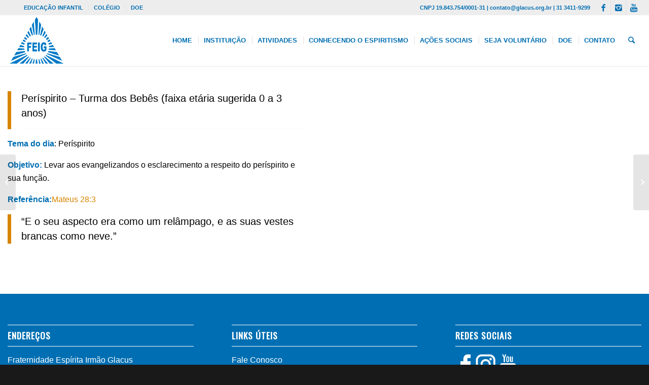

--- FILE ---
content_type: text/html; charset=UTF-8
request_url: https://feig.org.br/2021/04/26/perispirito-turma-dos-bebes-faixa-etaria-sugerida-0-a-3-anos/
body_size: 15979
content:
<!DOCTYPE html>
<html lang="pt-BR" class="html_stretched responsive av-preloader-disabled av-default-lightbox  html_header_top html_logo_left html_main_nav_header html_menu_right html_custom html_header_sticky html_header_shrinking html_header_topbar_active html_mobile_menu_tablet html_header_searchicon html_content_align_center html_header_unstick_top html_header_stretch_disabled html_minimal_header html_minimal_header_shadow html_av-submenu-hidden html_av-submenu-display-click html_av-overlay-side html_av-overlay-side-classic html_av-submenu-clone html_entry_id_13923 av-no-preview html_text_menu_active ">

<head>
	<meta http-equiv="Content-Type" content="text/html; charset=UTF-8" />
	<meta charset="UTF-8" />
	<link rel="preconnect" href="https://mlrefmzcfgdf.i.optimole.com">
	<meta name="robots" content="index, follow" />


	<!-- mobile setting -->
	<meta name="viewport" content="width=device-width, initial-scale=1, maximum-scale=1">	<!-- Google tag (gtag.js) -->
	<script async src="https://www.googletagmanager.com/gtag/js?id=G-ZXN65FGKJS"></script>
	<script>
		window.dataLayer = window.dataLayer || [];

		function gtag() {
			dataLayer.push(arguments);
		}
		gtag('js', new Date());

		gtag('config', 'G-ZXN65FGKJS');
	</script>

	<script>
		function getDateParts(dateText) {
			let dia = dateText.match(/\d+/g)[0];
			let semana = dateText.split(" ").pop();
			let mes = dateText.substring(0, 3);
			return [dia, semana, mes];
		}

		function createSpanElement(className, text) {
			let span = document.createElement("div");
			span.setAttribute("class", className);
			span.textContent = text;
			return span;
		}

		document.addEventListener("DOMContentLoaded", function(event) {
			let agendatag = document.getElementsByClassName("simcal-date-format");

			for (let i = 0; i < agendatag.length; i++) {
				let dateText = agendatag[i].textContent;
				let [dia, semana, mes] = getDateParts(dateText);

				let span_mes = createSpanElement("agenda-mes", mes);
				let span_dia = createSpanElement("agenda-dia", dia);
				let span_semana = createSpanElement("agenda-semana", semana);

				agendatag[i].textContent = "";
				agendatag[i].appendChild(span_mes);
				agendatag[i].appendChild(span_dia);
				agendatag[i].appendChild(span_semana);
			}
		});
	</script>

	<!-- Cleave mask -->
	<script src="https://cdnjs.cloudflare.com/ajax/libs/cleave.js/1.6.0/cleave.min.js"></script>

	<!-- Cleave mask for phone -->
	<script src="https://cdnjs.cloudflare.com/ajax/libs/cleave.js/1.6.0/addons/cleave-phone.br.js"></script>

	<!-- Just-validate -->
	<script src="https://cdn.jsdelivr.net/npm/just-validate@4.2.0/dist/just-validate.production.min.js"></script>

	<!-- Google reCAPTCHA v2 -->
	<script src="https://www.google.com/recaptcha/api.js" async defer></script>

	<!-- Scripts/CSS and wp_head hook -->
	<title>Períspirito – Turma dos Bebês (faixa etária sugerida 0 a 3 anos) &#8211; FEIG</title>
<meta name='robots' content='max-image-preview:large' />
<link rel="alternate" type="application/rss+xml" title="Feed para FEIG &raquo;" href="https://feig.org.br/feed/" />
<link rel="alternate" type="application/rss+xml" title="Feed de comentários para FEIG &raquo;" href="https://feig.org.br/comments/feed/" />
<link rel="alternate" title="oEmbed (JSON)" type="application/json+oembed" href="https://feig.org.br/wp-json/oembed/1.0/embed?url=https%3A%2F%2Ffeig.org.br%2F2021%2F04%2F26%2Fperispirito-turma-dos-bebes-faixa-etaria-sugerida-0-a-3-anos%2F" />
<link rel="alternate" title="oEmbed (XML)" type="text/xml+oembed" href="https://feig.org.br/wp-json/oembed/1.0/embed?url=https%3A%2F%2Ffeig.org.br%2F2021%2F04%2F26%2Fperispirito-turma-dos-bebes-faixa-etaria-sugerida-0-a-3-anos%2F&#038;format=xml" />

<!-- google webfont font replacement -->
<link rel='stylesheet' id='avia-google-webfont' href='//fonts.googleapis.com/css?family=Oswald%7CLato:300,400,700' type='text/css' media='all'/> 
<style id='wp-img-auto-sizes-contain-inline-css' type='text/css'>
img:is([sizes=auto i],[sizes^="auto," i]){contain-intrinsic-size:3000px 1500px}
/*# sourceURL=wp-img-auto-sizes-contain-inline-css */
</style>
<link rel='stylesheet' id='avia-grid-css' href='https://feig.org.br/wp-content/themes/meu-site/css/grid.css?ver=1.0' type='text/css' media='all' />
<link rel='stylesheet' id='avia-base-css' href='https://feig.org.br/wp-content/themes/meu-site/css/base.css?ver=1.0' type='text/css' media='all' />
<link rel='stylesheet' id='avia-layout-css' href='https://feig.org.br/wp-content/themes/meu-site/css/layout.css?ver=1.0' type='text/css' media='all' />
<link rel='stylesheet' id='avia-module-button-css' href='https://feig.org.br/wp-content/themes/meu-site/config-templatebuilder/avia-shortcodes/buttons/buttons.css?ver=6.9' type='text/css' media='all' />
<link rel='stylesheet' id='avia-module-button-fullwidth-css' href='https://feig.org.br/wp-content/themes/meu-site/config-templatebuilder/avia-shortcodes/buttons_fullwidth/buttons_fullwidth.css?ver=6.9' type='text/css' media='all' />
<link rel='stylesheet' id='avia-module-catalogue-css' href='https://feig.org.br/wp-content/themes/meu-site/config-templatebuilder/avia-shortcodes/catalogue/catalogue.css?ver=6.9' type='text/css' media='all' />
<link rel='stylesheet' id='avia-module-contact-css' href='https://feig.org.br/wp-content/themes/meu-site/config-templatebuilder/avia-shortcodes/contact/contact.css?ver=6.9' type='text/css' media='all' />
<link rel='stylesheet' id='avia-module-countdown-css' href='https://feig.org.br/wp-content/themes/meu-site/config-templatebuilder/avia-shortcodes/countdown/countdown.css?ver=6.9' type='text/css' media='all' />
<link rel='stylesheet' id='avia-module-hr-css' href='https://feig.org.br/wp-content/themes/meu-site/config-templatebuilder/avia-shortcodes/hr/hr.css?ver=6.9' type='text/css' media='all' />
<link rel='stylesheet' id='avia-module-icon-css' href='https://feig.org.br/wp-content/themes/meu-site/config-templatebuilder/avia-shortcodes/icon/icon.css?ver=6.9' type='text/css' media='all' />
<link rel='stylesheet' id='avia-module-iconbox-css' href='https://feig.org.br/wp-content/themes/meu-site/config-templatebuilder/avia-shortcodes/iconbox/iconbox.css?ver=6.9' type='text/css' media='all' />
<link rel='stylesheet' id='avia-module-iconlist-css' href='https://feig.org.br/wp-content/themes/meu-site/config-templatebuilder/avia-shortcodes/iconlist/iconlist.css?ver=6.9' type='text/css' media='all' />
<link rel='stylesheet' id='avia-module-numbers-css' href='https://feig.org.br/wp-content/themes/meu-site/config-templatebuilder/avia-shortcodes/numbers/numbers.css?ver=6.9' type='text/css' media='all' />
<link rel='stylesheet' id='avia-module-portfolio-css' href='https://feig.org.br/wp-content/themes/meu-site/config-templatebuilder/avia-shortcodes/portfolio/portfolio.css?ver=6.9' type='text/css' media='all' />
<link rel='stylesheet' id='avia-module-table-css' href='https://feig.org.br/wp-content/themes/meu-site/config-templatebuilder/avia-shortcodes/table/table.css?ver=6.9' type='text/css' media='all' />
<style id='wp-emoji-styles-inline-css' type='text/css'>

	img.wp-smiley, img.emoji {
		display: inline !important;
		border: none !important;
		box-shadow: none !important;
		height: 1em !important;
		width: 1em !important;
		margin: 0 0.07em !important;
		vertical-align: -0.1em !important;
		background: none !important;
		padding: 0 !important;
	}
/*# sourceURL=wp-emoji-styles-inline-css */
</style>
<link rel='stylesheet' id='wp-block-library-css' href='https://feig.org.br/wp-includes/css/dist/block-library/style.min.css?ver=6.9' type='text/css' media='all' />
<style id='global-styles-inline-css' type='text/css'>
:root{--wp--preset--aspect-ratio--square: 1;--wp--preset--aspect-ratio--4-3: 4/3;--wp--preset--aspect-ratio--3-4: 3/4;--wp--preset--aspect-ratio--3-2: 3/2;--wp--preset--aspect-ratio--2-3: 2/3;--wp--preset--aspect-ratio--16-9: 16/9;--wp--preset--aspect-ratio--9-16: 9/16;--wp--preset--color--black: #000000;--wp--preset--color--cyan-bluish-gray: #abb8c3;--wp--preset--color--white: #ffffff;--wp--preset--color--pale-pink: #f78da7;--wp--preset--color--vivid-red: #cf2e2e;--wp--preset--color--luminous-vivid-orange: #ff6900;--wp--preset--color--luminous-vivid-amber: #fcb900;--wp--preset--color--light-green-cyan: #7bdcb5;--wp--preset--color--vivid-green-cyan: #00d084;--wp--preset--color--pale-cyan-blue: #8ed1fc;--wp--preset--color--vivid-cyan-blue: #0693e3;--wp--preset--color--vivid-purple: #9b51e0;--wp--preset--gradient--vivid-cyan-blue-to-vivid-purple: linear-gradient(135deg,rgb(6,147,227) 0%,rgb(155,81,224) 100%);--wp--preset--gradient--light-green-cyan-to-vivid-green-cyan: linear-gradient(135deg,rgb(122,220,180) 0%,rgb(0,208,130) 100%);--wp--preset--gradient--luminous-vivid-amber-to-luminous-vivid-orange: linear-gradient(135deg,rgb(252,185,0) 0%,rgb(255,105,0) 100%);--wp--preset--gradient--luminous-vivid-orange-to-vivid-red: linear-gradient(135deg,rgb(255,105,0) 0%,rgb(207,46,46) 100%);--wp--preset--gradient--very-light-gray-to-cyan-bluish-gray: linear-gradient(135deg,rgb(238,238,238) 0%,rgb(169,184,195) 100%);--wp--preset--gradient--cool-to-warm-spectrum: linear-gradient(135deg,rgb(74,234,220) 0%,rgb(151,120,209) 20%,rgb(207,42,186) 40%,rgb(238,44,130) 60%,rgb(251,105,98) 80%,rgb(254,248,76) 100%);--wp--preset--gradient--blush-light-purple: linear-gradient(135deg,rgb(255,206,236) 0%,rgb(152,150,240) 100%);--wp--preset--gradient--blush-bordeaux: linear-gradient(135deg,rgb(254,205,165) 0%,rgb(254,45,45) 50%,rgb(107,0,62) 100%);--wp--preset--gradient--luminous-dusk: linear-gradient(135deg,rgb(255,203,112) 0%,rgb(199,81,192) 50%,rgb(65,88,208) 100%);--wp--preset--gradient--pale-ocean: linear-gradient(135deg,rgb(255,245,203) 0%,rgb(182,227,212) 50%,rgb(51,167,181) 100%);--wp--preset--gradient--electric-grass: linear-gradient(135deg,rgb(202,248,128) 0%,rgb(113,206,126) 100%);--wp--preset--gradient--midnight: linear-gradient(135deg,rgb(2,3,129) 0%,rgb(40,116,252) 100%);--wp--preset--font-size--small: 13px;--wp--preset--font-size--medium: 20px;--wp--preset--font-size--large: 36px;--wp--preset--font-size--x-large: 42px;--wp--preset--spacing--20: 0.44rem;--wp--preset--spacing--30: 0.67rem;--wp--preset--spacing--40: 1rem;--wp--preset--spacing--50: 1.5rem;--wp--preset--spacing--60: 2.25rem;--wp--preset--spacing--70: 3.38rem;--wp--preset--spacing--80: 5.06rem;--wp--preset--shadow--natural: 6px 6px 9px rgba(0, 0, 0, 0.2);--wp--preset--shadow--deep: 12px 12px 50px rgba(0, 0, 0, 0.4);--wp--preset--shadow--sharp: 6px 6px 0px rgba(0, 0, 0, 0.2);--wp--preset--shadow--outlined: 6px 6px 0px -3px rgb(255, 255, 255), 6px 6px rgb(0, 0, 0);--wp--preset--shadow--crisp: 6px 6px 0px rgb(0, 0, 0);}:where(.is-layout-flex){gap: 0.5em;}:where(.is-layout-grid){gap: 0.5em;}body .is-layout-flex{display: flex;}.is-layout-flex{flex-wrap: wrap;align-items: center;}.is-layout-flex > :is(*, div){margin: 0;}body .is-layout-grid{display: grid;}.is-layout-grid > :is(*, div){margin: 0;}:where(.wp-block-columns.is-layout-flex){gap: 2em;}:where(.wp-block-columns.is-layout-grid){gap: 2em;}:where(.wp-block-post-template.is-layout-flex){gap: 1.25em;}:where(.wp-block-post-template.is-layout-grid){gap: 1.25em;}.has-black-color{color: var(--wp--preset--color--black) !important;}.has-cyan-bluish-gray-color{color: var(--wp--preset--color--cyan-bluish-gray) !important;}.has-white-color{color: var(--wp--preset--color--white) !important;}.has-pale-pink-color{color: var(--wp--preset--color--pale-pink) !important;}.has-vivid-red-color{color: var(--wp--preset--color--vivid-red) !important;}.has-luminous-vivid-orange-color{color: var(--wp--preset--color--luminous-vivid-orange) !important;}.has-luminous-vivid-amber-color{color: var(--wp--preset--color--luminous-vivid-amber) !important;}.has-light-green-cyan-color{color: var(--wp--preset--color--light-green-cyan) !important;}.has-vivid-green-cyan-color{color: var(--wp--preset--color--vivid-green-cyan) !important;}.has-pale-cyan-blue-color{color: var(--wp--preset--color--pale-cyan-blue) !important;}.has-vivid-cyan-blue-color{color: var(--wp--preset--color--vivid-cyan-blue) !important;}.has-vivid-purple-color{color: var(--wp--preset--color--vivid-purple) !important;}.has-black-background-color{background-color: var(--wp--preset--color--black) !important;}.has-cyan-bluish-gray-background-color{background-color: var(--wp--preset--color--cyan-bluish-gray) !important;}.has-white-background-color{background-color: var(--wp--preset--color--white) !important;}.has-pale-pink-background-color{background-color: var(--wp--preset--color--pale-pink) !important;}.has-vivid-red-background-color{background-color: var(--wp--preset--color--vivid-red) !important;}.has-luminous-vivid-orange-background-color{background-color: var(--wp--preset--color--luminous-vivid-orange) !important;}.has-luminous-vivid-amber-background-color{background-color: var(--wp--preset--color--luminous-vivid-amber) !important;}.has-light-green-cyan-background-color{background-color: var(--wp--preset--color--light-green-cyan) !important;}.has-vivid-green-cyan-background-color{background-color: var(--wp--preset--color--vivid-green-cyan) !important;}.has-pale-cyan-blue-background-color{background-color: var(--wp--preset--color--pale-cyan-blue) !important;}.has-vivid-cyan-blue-background-color{background-color: var(--wp--preset--color--vivid-cyan-blue) !important;}.has-vivid-purple-background-color{background-color: var(--wp--preset--color--vivid-purple) !important;}.has-black-border-color{border-color: var(--wp--preset--color--black) !important;}.has-cyan-bluish-gray-border-color{border-color: var(--wp--preset--color--cyan-bluish-gray) !important;}.has-white-border-color{border-color: var(--wp--preset--color--white) !important;}.has-pale-pink-border-color{border-color: var(--wp--preset--color--pale-pink) !important;}.has-vivid-red-border-color{border-color: var(--wp--preset--color--vivid-red) !important;}.has-luminous-vivid-orange-border-color{border-color: var(--wp--preset--color--luminous-vivid-orange) !important;}.has-luminous-vivid-amber-border-color{border-color: var(--wp--preset--color--luminous-vivid-amber) !important;}.has-light-green-cyan-border-color{border-color: var(--wp--preset--color--light-green-cyan) !important;}.has-vivid-green-cyan-border-color{border-color: var(--wp--preset--color--vivid-green-cyan) !important;}.has-pale-cyan-blue-border-color{border-color: var(--wp--preset--color--pale-cyan-blue) !important;}.has-vivid-cyan-blue-border-color{border-color: var(--wp--preset--color--vivid-cyan-blue) !important;}.has-vivid-purple-border-color{border-color: var(--wp--preset--color--vivid-purple) !important;}.has-vivid-cyan-blue-to-vivid-purple-gradient-background{background: var(--wp--preset--gradient--vivid-cyan-blue-to-vivid-purple) !important;}.has-light-green-cyan-to-vivid-green-cyan-gradient-background{background: var(--wp--preset--gradient--light-green-cyan-to-vivid-green-cyan) !important;}.has-luminous-vivid-amber-to-luminous-vivid-orange-gradient-background{background: var(--wp--preset--gradient--luminous-vivid-amber-to-luminous-vivid-orange) !important;}.has-luminous-vivid-orange-to-vivid-red-gradient-background{background: var(--wp--preset--gradient--luminous-vivid-orange-to-vivid-red) !important;}.has-very-light-gray-to-cyan-bluish-gray-gradient-background{background: var(--wp--preset--gradient--very-light-gray-to-cyan-bluish-gray) !important;}.has-cool-to-warm-spectrum-gradient-background{background: var(--wp--preset--gradient--cool-to-warm-spectrum) !important;}.has-blush-light-purple-gradient-background{background: var(--wp--preset--gradient--blush-light-purple) !important;}.has-blush-bordeaux-gradient-background{background: var(--wp--preset--gradient--blush-bordeaux) !important;}.has-luminous-dusk-gradient-background{background: var(--wp--preset--gradient--luminous-dusk) !important;}.has-pale-ocean-gradient-background{background: var(--wp--preset--gradient--pale-ocean) !important;}.has-electric-grass-gradient-background{background: var(--wp--preset--gradient--electric-grass) !important;}.has-midnight-gradient-background{background: var(--wp--preset--gradient--midnight) !important;}.has-small-font-size{font-size: var(--wp--preset--font-size--small) !important;}.has-medium-font-size{font-size: var(--wp--preset--font-size--medium) !important;}.has-large-font-size{font-size: var(--wp--preset--font-size--large) !important;}.has-x-large-font-size{font-size: var(--wp--preset--font-size--x-large) !important;}
/*# sourceURL=global-styles-inline-css */
</style>

<style id='classic-theme-styles-inline-css' type='text/css'>
/*! This file is auto-generated */
.wp-block-button__link{color:#fff;background-color:#32373c;border-radius:9999px;box-shadow:none;text-decoration:none;padding:calc(.667em + 2px) calc(1.333em + 2px);font-size:1.125em}.wp-block-file__button{background:#32373c;color:#fff;text-decoration:none}
/*# sourceURL=/wp-includes/css/classic-themes.min.css */
</style>
<link rel='stylesheet' id='mediaelement-css' href='https://feig.org.br/wp-includes/js/mediaelement/mediaelementplayer-legacy.min.css?ver=4.2.17' type='text/css' media='all' />
<link rel='stylesheet' id='wp-mediaelement-css' href='https://feig.org.br/wp-includes/js/mediaelement/wp-mediaelement.min.css?ver=6.9' type='text/css' media='all' />
<link rel='stylesheet' id='avia-scs-css' href='https://feig.org.br/wp-content/themes/meu-site/css/shortcodes.css?ver=1.0' type='text/css' media='all' />
<link rel='stylesheet' id='avia-popup-css-css' href='https://feig.org.br/wp-content/themes/meu-site/js/aviapopup/magnific-popup.css?ver=1.0' type='text/css' media='screen' />
<link rel='stylesheet' id='avia-print-css' href='https://feig.org.br/wp-content/themes/meu-site/css/print.css?ver=1.0' type='text/css' media='print' />
<link rel='stylesheet' id='avia-dynamic-css' href='https://feig.org.br/wp-content/uploads/dynamic_avia/meu_site.css?ver=6708564e75107' type='text/css' media='all' />
<link rel='stylesheet' id='avia-custom-css' href='https://feig.org.br/wp-content/themes/meu-site/css/custom.css?ver=1.0' type='text/css' media='all' />
<link rel='stylesheet' id='dashicons-css' href='https://feig.org.br/wp-includes/css/dashicons.min.css?ver=6.9' type='text/css' media='all' />
<link rel='stylesheet' id='a-z-listing-css' href='https://feig.org.br/wp-content/plugins/a-z-listing/css/a-z-listing-default.css?ver=4.3.1' type='text/css' media='all' />
<script type="text/javascript" src="https://feig.org.br/wp-includes/js/jquery/jquery.min.js?ver=3.7.1" id="jquery-core-js"></script>
<script type="text/javascript" src="https://feig.org.br/wp-includes/js/jquery/jquery-migrate.min.js?ver=3.4.1" id="jquery-migrate-js"></script>
<script type="text/javascript" src="https://feig.org.br/wp-content/themes/meu-site/js/avia-compat.js?ver=1.0" id="avia-compat-js"></script>
<script type="text/javascript" src="https://feig.org.br/wp-content/themes/meu-site/js/custom-js.js?ver=6.9" id="custom-js-js"></script>
<link rel="https://api.w.org/" href="https://feig.org.br/wp-json/" /><link rel="alternate" title="JSON" type="application/json" href="https://feig.org.br/wp-json/wp/v2/posts/13923" /><link rel="EditURI" type="application/rsd+xml" title="RSD" href="https://feig.org.br/xmlrpc.php?rsd" />
<meta name="generator" content="WordPress 6.9" />
<link rel="canonical" href="https://feig.org.br/2021/04/26/perispirito-turma-dos-bebes-faixa-etaria-sugerida-0-a-3-anos/" />
<link rel='shortlink' href='https://feig.org.br/?p=13923' />
<link rel="profile" href="http://gmpg.org/xfn/11" />
<link rel="alternate" type="application/rss+xml" title="FEIG RSS2 Feed" href="https://feig.org.br/feed/" />
<link rel="pingback" href="https://feig.org.br/xmlrpc.php" />

<style type='text/css' media='screen'>
 #top #header_main > .container, #top #header_main > .container .main_menu  .av-main-nav > li > a, #top #header_main #menu-item-shop .cart_dropdown_link{ height:100px; line-height: 100px; }
 .html_top_nav_header .av-logo-container{ height:100px;  }
 .html_header_top.html_header_sticky #top #wrap_all #main{ padding-top:130px; } 
</style>
<!--[if lt IE 9]><script src="https://feig.org.br/wp-content/themes/meu-site/js/html5shiv.js"></script><![endif]-->
<link rel="icon" href="/wp-content/uploads/2018/04/logo-3-300x262.png" type="image/png">
<link rel="icon" href="https://feig.org.br/wp-content/uploads/2019/04/cropped-logo-1-32x32.jpg" sizes="32x32" />
<link rel="icon" href="https://feig.org.br/wp-content/uploads/2019/04/cropped-logo-1-192x192.jpg" sizes="192x192" />
<link rel="apple-touch-icon" href="https://feig.org.br/wp-content/uploads/2019/04/cropped-logo-1-180x180.jpg" />
<meta name="msapplication-TileImage" content="https://feig.org.br/wp-content/uploads/2019/04/cropped-logo-1-270x270.jpg" />
		<style type="text/css" id="wp-custom-css">
			.page-id-14987 .main_color input[type='submit']  {
    background-color: #14c89f;
}
.page-id-14987 .main_color input[type='submit']:hover  {
    background-color: #72f3d6;
}

.simcal-events-list-container{
	  display: grid;
    grid-template-columns: repeat(5, 1fr);
    grid-gap: 1rem;
}

dt.simcal-day-label {
	border-bottom: none !important;
	margin: 0 !important;
}

.simcal-default-calendar-list dd.simcal-day {
	grid-column: span 4;
	margin: 0 !important;
}

ul.simcal-events{
	margin: 0 !important;
}

li.simcal-event {
	margin: 0 !important
}

.simcal-date-format,.simcal-date-format2,.agenda-mes,.agenda-dia,.agenda-semana{
	margin:0;
	padding:0
}

.simcal-day-label span{
        margin:0;
        padding:0 !important;
border: 1px #999999 solid;
border-radius: 4px;
background-color: #fff !important;
width: 100%;
}



/* 17/11 */


span.simcal-date-format,span.simcal-date-format2{
	border: none !important;
	border-radius: none !important;
	background-color: none;
font-size: 0.5em;
display: flex;
flex-direction: column;
}

.agenda-mes{
	font-size: 1.2em;
	text-transform: uppercase;
	line-height: 18px;
	text-align: center;
	background-color: #aaa;
	color: #fff;
	border-radius: 3px 3px 0 0;
	}

.agenda-dia{
	font-size: 2.5em;
	text-align: center;
	line-height: 28px;
	color: #000;
	}

.agenda-semana{
	font-size: 1em;
	text-align: center;
	line-height: 14px;
	text-transform: uppercase;
	color: #000;
	} 
.simcal-event{
	margin-left:0 !important;
	border: 1px solid #eee;
	padding: 0.5em !important;
	border-radius: 5px;
	background-color: rgba(255,255,255,0.8);
	}
.simcal-tooltip {
	border: none;
	border-radius: 0;
	background-color: unset;
	}
.agenda-horario{
	float:left;
	}
.agenda-local{
	float:right;
	}
.agenda-horario,.agenda-local{
	font-size:0.8em;
	color: #666;
	}
.agenda-titulo{
	clear:both;
	display:block;
	color:#333;
	}
.simcal-event-description{
	font-size:0.8em;
	}
		</style>
		

<!--
Debugging Info for Theme support: 

Theme: Meu Site
Version: 1.0
Installed: meu-site
AviaFramework Version: 4.6
AviaBuilder Version: 0.9.5
ML:3072-PU:7-PLA:7
WP:6.9
Updates: disabled
-->

<style type='text/css'>
@font-face {font-family: 'entypo-fontello'; font-weight: normal; font-style: normal;
src: url('https://feig.org.br/wp-content/themes/meu-site/config-templatebuilder/avia-template-builder/assets/fonts/entypo-fontello.eot?v=3');
src: url('https://feig.org.br/wp-content/themes/meu-site/config-templatebuilder/avia-template-builder/assets/fonts/entypo-fontello.eot?v=3#iefix') format('embedded-opentype'),
url('https://feig.org.br/wp-content/themes/meu-site/config-templatebuilder/avia-template-builder/assets/fonts/entypo-fontello.woff?v=3') format('woff'),
url('https://feig.org.br/wp-content/themes/meu-site/config-templatebuilder/avia-template-builder/assets/fonts/entypo-fontello.ttf?v=3') format('truetype'),
url('https://feig.org.br/wp-content/themes/meu-site/config-templatebuilder/avia-template-builder/assets/fonts/entypo-fontello.svg?v=3#entypo-fontello') format('svg');
} #top .avia-font-entypo-fontello, body .avia-font-entypo-fontello, html body [data-av_iconfont='entypo-fontello']:before{ font-family: 'entypo-fontello'; }

@font-face {font-family: 'flaticon-sports'; font-weight: normal; font-style: normal;
src: url('https://feig.org.br/wp-content/uploads/avia_fonts/flaticon-sports/flaticon-sports.eot');
src: url('https://feig.org.br/wp-content/uploads/avia_fonts/flaticon-sports/flaticon-sports.eot?#iefix') format('embedded-opentype'),
url('https://feig.org.br/wp-content/uploads/avia_fonts/flaticon-sports/flaticon-sports.woff') format('woff'),
url('https://feig.org.br/wp-content/uploads/avia_fonts/flaticon-sports/flaticon-sports.ttf') format('truetype'),
url('https://feig.org.br/wp-content/uploads/avia_fonts/flaticon-sports/flaticon-sports.svg#flaticon-sports') format('svg');
} #top .avia-font-flaticon-sports, body .avia-font-flaticon-sports, html body [data-av_iconfont='flaticon-sports']:before{ font-family: 'flaticon-sports'; }
</style>

<script>
(function(i,s,o,g,r,a,m){i['GoogleAnalyticsObject']=r;i[r]=i[r]||function(){ (i[r].q=i[r].q||[]).push(arguments)},i[r].l=1*new Date();a=s.createElement(o),m=s.getElementsByTagName(o)[0];a.async=1;a.src=g;m.parentNode.insertBefore(a,m)})(window,document,'script','//www.google-analytics.com/analytics.js','ga');
ga('create', 'UA-128179205-1', 'auto');
ga('send', 'pageview');
</script>

	<!-- Bootstrap CSS -->
	<link href="https://cdn.jsdelivr.net/npm/bootstrap@5.3.3/dist/css/bootstrap.min.css" rel="stylesheet" integrity="sha384-QWTKZyjpPEjISv5WaRU9OFeRpok6YctnYmDr5pNlyT2bRjXh0JMhjY6hW+ALEwIH" crossorigin="anonymous">

	<link rel="stylesheet" href="https://stackpath.bootstrapcdn.com/bootstrap/4.5.2/css/bootstrap.min.css">

	<!-- Bootstrap JS -->
	<script src="https://cdn.jsdelivr.net/npm/bootstrap@5.3.3/dist/js/bootstrap.bundle.min.js" integrity="sha384-YvpcrYf0tY3lHB60NNkmXc5s9fDVZLESaAA55NDzOxhy9GkcIdslK1eN7N6jIeHz" crossorigin="anonymous"></script>


</head>




<body id="top" class="wp-singular post-template-default single single-post postid-13923 single-format-standard wp-theme-meu-site stretched oswald lato " itemscope="itemscope" itemtype="https://schema.org/WebPage" >

	
	<div id='wrap_all'>

		
<header id='header' class='all_colors header_color light_bg_color  av_header_top av_logo_left av_main_nav_header av_menu_right av_custom av_header_sticky av_header_shrinking av_header_stretch_disabled av_mobile_menu_tablet av_header_searchicon av_header_unstick_top av_seperator_small_border av_minimal_header av_minimal_header_shadow av_bottom_nav_disabled '  role="banner" itemscope="itemscope" itemtype="https://schema.org/WPHeader" >

		<div id='header_meta' class='container_wrap container_wrap_meta  av_icon_active_right av_extra_header_active av_secondary_left av_phone_active_right av_entry_id_13923'>
		
			      <div class='container'>
			      <ul class='noLightbox social_bookmarks icon_count_3'><li class='social_bookmarks_facebook av-social-link-facebook social_icon_1'><a target='_blank' href='https://www.facebook.com/feigoficial' aria-hidden='true' data-av_icon='' data-av_iconfont='entypo-fontello' title='Facebook'><span class='avia_hidden_link_text'>Facebook</span></a></li><li class='social_bookmarks_instagram av-social-link-instagram social_icon_2'><a target='_blank' href='https://www.instagram.com/feigoficial' aria-hidden='true' data-av_icon='' data-av_iconfont='entypo-fontello' title='Instagram'><span class='avia_hidden_link_text'>Instagram</span></a></li><li class='social_bookmarks_youtube av-social-link-youtube social_icon_3'><a target='_blank' href='https://www.youtube.com/channel/UC9yCB5aVazqOYq94PvrrDRg' aria-hidden='true' data-av_icon='' data-av_iconfont='entypo-fontello' title='Youtube'><span class='avia_hidden_link_text'>Youtube</span></a></li></ul><nav class='sub_menu'  role="navigation" itemscope="itemscope" itemtype="https://schema.org/SiteNavigationElement" ><ul id="avia2-menu" class="menu"><li id="menu-item-4970" class="menu-item menu-item-type-custom menu-item-object-custom menu-item-4970"><a href="https://feig.org.br/cei">EDUCAÇÃO INFANTIL</a></li>
<li id="menu-item-3331" class="menu-item menu-item-type-custom menu-item-object-custom menu-item-3331"><a href="https://colegio.feig.org.br">COLÉGIO</a></li>
<li id="menu-item-8887" class="menu-item menu-item-type-custom menu-item-object-custom menu-item-8887"><a href="https://feig.org.br/doe">DOE</a></li>
</ul></nav><div class='phone-info with_nav'><span>CNPJ 19.843.754/0001-31    |    contato@glacus.org.br    |    31 3411-9299    </span></div>			      </div>
		</div>

		<div  id='header_main' class='container_wrap container_wrap_logo'>
	
        <div class='container av-logo-container'><div class='inner-container'><span class='logo'><a href='https://feig.org.br/'><img height='100' width='300' src='/wp-content/uploads/2019/09/logo-1.png' alt='FEIG' /></a></span><nav class='main_menu' data-selectname='Selecione uma página'  role="navigation" itemscope="itemscope" itemtype="https://schema.org/SiteNavigationElement" ><div class="avia-menu av-main-nav-wrap"><ul id="avia-menu" class="menu av-main-nav"><li id="menu-item-10632" class="menu-item menu-item-type-post_type menu-item-object-page menu-item-home menu-item-top-level menu-item-top-level-1"><a href="https://feig.org.br/" itemprop="url"><span class="avia-bullet"></span><span class="avia-menu-text">HOME</span><span class="avia-menu-fx"><span class="avia-arrow-wrap"><span class="avia-arrow"></span></span></span></a></li>
<li id="menu-item-3309" class="menu-item menu-item-type-custom menu-item-object-custom menu-item-has-children menu-item-top-level menu-item-top-level-2"><a href="#" itemprop="url"><span class="avia-bullet"></span><span class="avia-menu-text">INSTITUIÇÃO</span><span class="avia-menu-fx"><span class="avia-arrow-wrap"><span class="avia-arrow"></span></span></span></a>


<ul class="sub-menu">
	<li id="menu-item-3433" class="menu-item menu-item-type-post_type menu-item-object-page"><a href="https://feig.org.br/fraternidade/" itemprop="url"><span class="avia-bullet"></span><span class="avia-menu-text">A FRATERNIDADE</span></a></li>
	<li id="menu-item-3445" class="menu-item menu-item-type-post_type menu-item-object-page"><a href="https://feig.org.br/fundacao/" itemprop="url"><span class="avia-bullet"></span><span class="avia-menu-text">A FUNDAÇÃO</span></a></li>
	<li id="menu-item-12332" class="menu-item menu-item-type-post_type menu-item-object-page"><a href="https://feig.org.br/mentores/" itemprop="url"><span class="avia-bullet"></span><span class="avia-menu-text">MENTORES</span></a></li>
	<li id="menu-item-4975" class="menu-item menu-item-type-post_type menu-item-object-page"><a href="https://feig.org.br/prestacao-de-contas/" itemprop="url"><span class="avia-bullet"></span><span class="avia-menu-text">TRANSPARÊNCIA E PRESTAÇÃO DE CONTAS</span></a></li>
	<li id="menu-item-14105" class="menu-item menu-item-type-post_type menu-item-object-page"><a href="https://feig.org.br/visitaorientada/" itemprop="url"><span class="avia-bullet"></span><span class="avia-menu-text">VISITA ORIENTADA</span></a></li>
	<li id="menu-item-17221" class="menu-item menu-item-type-post_type menu-item-object-page"><a href="https://feig.org.br/encontro-de-acolhimento/" itemprop="url"><span class="avia-bullet"></span><span class="avia-menu-text">ENCONTRO DE ACOLHIMENTO</span></a></li>
</ul>
</li>
<li id="menu-item-3669" class="menu-item menu-item-type-post_type menu-item-object-page menu-item-top-level menu-item-top-level-3"><a href="https://feig.org.br/atividades/" itemprop="url"><span class="avia-bullet"></span><span class="avia-menu-text">ATIVIDADES</span><span class="avia-menu-fx"><span class="avia-arrow-wrap"><span class="avia-arrow"></span></span></span></a></li>
<li id="menu-item-14345" class="menu-item menu-item-type-custom menu-item-object-custom menu-item-top-level menu-item-top-level-4"><a href="https://feig.org.br/conhecendooespiritismo/" itemprop="url"><span class="avia-bullet"></span><span class="avia-menu-text">CONHECENDO O ESPIRITISMO</span><span class="avia-menu-fx"><span class="avia-arrow-wrap"><span class="avia-arrow"></span></span></span></a></li>
<li id="menu-item-3533" class="menu-item menu-item-type-post_type menu-item-object-page menu-item-top-level menu-item-top-level-5"><a href="https://feig.org.br/acoessociais/" itemprop="url"><span class="avia-bullet"></span><span class="avia-menu-text">AÇÕES SOCIAIS</span><span class="avia-menu-fx"><span class="avia-arrow-wrap"><span class="avia-arrow"></span></span></span></a></li>
<li id="menu-item-15594" class="menu-item menu-item-type-post_type menu-item-object-page menu-item-mega-parent  menu-item-top-level menu-item-top-level-6"><a href="https://feig.org.br/seja-um-voluntario/" itemprop="url"><span class="avia-bullet"></span><span class="avia-menu-text">SEJA VOLUNTÁRIO</span><span class="avia-menu-fx"><span class="avia-arrow-wrap"><span class="avia-arrow"></span></span></span></a></li>
<li id="menu-item-8715" class="menu-item menu-item-type-custom menu-item-object-custom menu-item-top-level menu-item-top-level-7"><a href="https://feig.org.br/doe/" itemprop="url"><span class="avia-bullet"></span><span class="avia-menu-text">DOE</span><span class="avia-menu-fx"><span class="avia-arrow-wrap"><span class="avia-arrow"></span></span></span></a></li>
<li id="menu-item-3462" class="menu-item menu-item-type-post_type menu-item-object-page menu-item-top-level menu-item-top-level-8"><a href="https://feig.org.br/faleconosco/" itemprop="url"><span class="avia-bullet"></span><span class="avia-menu-text">CONTATO</span><span class="avia-menu-fx"><span class="avia-arrow-wrap"><span class="avia-arrow"></span></span></span></a></li>
<li id="menu-item-search" class="noMobile menu-item menu-item-search-dropdown menu-item-avia-special">
							<a href="?s=" data-avia-search-tooltip="

&lt;form action=&quot;https://feig.org.br/&quot; id=&quot;searchform&quot; method=&quot;get&quot; class=&quot;&quot;&gt;
	&lt;div&gt;
		&lt;input type=&quot;submit&quot; value=&quot;&quot; id=&quot;searchsubmit&quot; class=&quot;button avia-font-entypo-fontello&quot; /&gt;
		&lt;input type=&quot;text&quot; id=&quot;s&quot; name=&quot;s&quot; value=&quot;&quot; placeholder=&#039;Pesquisa&#039; /&gt;
			&lt;/div&gt;
&lt;/form&gt;" aria-hidden='true' data-av_icon='' data-av_iconfont='entypo-fontello'><span class="avia_hidden_link_text">Pesquisa</span></a>
	        		   </li><li class="av-burger-menu-main menu-item-avia-special ">
	        			<a href="#">
							<span class="av-hamburger av-hamburger--spin av-js-hamburger">
					        <span class="av-hamburger-box">
						          <span class="av-hamburger-inner"></span>
						          <strong>Menu</strong>
					        </span>
							</span>
						</a>
	        		   </li></ul></div></nav></div> </div> 
		<!-- end container_wrap-->
		</div>
		
		<div class='header_bg'></div>

<!-- end header -->
</header>

		<div id='main' class='all_colors' data-scroll-offset='100'>

			<div  class='main_color container_wrap_first container_wrap fullsize'   ><div class='container' ><main  role="main" itemscope="itemscope" itemtype="https://schema.org/Blog"  class='template-page content  av-content-full alpha units'><div class='post-entry post-entry-type-page post-entry-13923'><div class='entry-content-wrapper clearfix'><div class="flex_column av_one_half  flex_column_div av-zero-column-padding first  avia-builder-el-0  el_before_av_one_half  avia-builder-el-first  " style='border-radius:0px; '><section class="av_textblock_section "  itemscope="itemscope" itemtype="https://schema.org/BlogPosting" itemprop="blogPost" ><div class='avia_textblock  '   itemprop="text" ><blockquote>
<p><span style="color: #000000;">Períspirito &#8211; Turma dos Bebês (faixa etária sugerida 0 a 3 anos)</span></p>
<hr />
</blockquote>
<p><span style="color: #000000;"><strong>Tema do dia</strong>: Períspirito </span></p>
<p><span style="color: #000000;"><strong>Objetivo:</strong> Levar aos evangelizandos o esclarecimento a respeito do períspirito e sua função.</span></p>
<p><span style="color: #000000;"><strong>Referência:</strong><a href="https://www.bibliaonline.com.br/acf/mt/28/3+">Mateus 28:3</a><span class="style-scope yt-formatted-string" dir="auto">​</span> </span></p>
<blockquote>
<p><span style="color: #000000;"><span class="style-scope yt-formatted-string" dir="auto">“E o seu aspecto era como um relâmpago, e as suas vestes brancas como neve.”</span></span></p>
</blockquote>
</div></section></div><div class="flex_column av_one_half  flex_column_div av-zero-column-padding   avia-builder-el-2  el_after_av_one_half  avia-builder-el-last  " style='border-radius:0px; '><div  class='avia-video avia-video-16-9   '  itemprop="video" itemtype="https://schema.org/VideoObject" ><div class='avia-iframe-wrap'><iframe width="1500" height="844" src="https://www.youtube.com/embed/W23iVpXBBaM?feature=oembed" frameborder="0" allow="accelerometer; autoplay; clipboard-write; encrypted-media; gyroscope; picture-in-picture" allowfullscreen></iframe></div></div></div></p>
</div></div></main><!-- close content main element --> <!-- section close by builder template -->		</div><!--end builder template--></div><!-- close default .container_wrap element -->						<div class='container_wrap footer_color' id='footer'>

					<div class='container'>

						<div class='flex_column av_one_third  first el_before_av_one_third'><section id="text-6" class="widget clearfix widget_text"><h3 class="widgettitle">Endereços</h3>			<div class="textwidget"><p>Fraternidade Espírita Irmão Glacus<br />
Rua Henrique Gorceix, 30<br />
Pe. Eustáquio, Belo Horizonte | MG</p>
<p><span style="color: #ffffff;">Fundação Espírita Irmão Glacus<br />
Avenida das Américas, 777<br />
Kennedy, Contagem | MG<br />
</span></p>
</div>
		<span class="seperator extralight-border"></span></section></div><div class='flex_column av_one_third  el_after_av_one_third  el_before_av_one_third '><section id="text-8" class="widget clearfix widget_text"><h3 class="widgettitle">Links Úteis</h3>			<div class="textwidget"><ul>
<li></li>
<li><a href="/faleconosco/"><span style="color: #ffffff;">Fale Conosco</span></a></li>
</ul>
</div>
		<span class="seperator extralight-border"></span></section></div><div class='flex_column av_one_third  el_after_av_one_third  el_before_av_one_third '><section id="text-7" class="widget clearfix widget_text"><h3 class="widgettitle">REDES SOCIAIS</h3>			<div class="textwidget"><p><a href="https://www.facebook.com/feigoficial" target="_blank" rel="noopener"><img decoding="async" class="alignnone size-full wp-image-3339" src="https://feig.org.br/wp-content/uploads/2018/04/face-branco.png" alt="" width="40" height="40" srcset="https://feig.org.br/wp-content/uploads/2018/04/face-branco.png 70w, https://feig.org.br/wp-content/uploads/2018/04/face-branco-36x36.png 36w" sizes="(max-width: 40px) 100vw, 40px" /></a><a href="https://www.instagram.com/feigoficial" target="_blank" rel="noopener"><img decoding="async" class="alignnone size-full wp-image-3341" src="https://feig.org.br/wp-content/uploads/2018/04/instagran-branco.png" alt="" width="40" height="40" srcset="https://feig.org.br/wp-content/uploads/2018/04/instagran-branco.png 70w, https://feig.org.br/wp-content/uploads/2018/04/instagran-branco-36x36.png 36w" sizes="(max-width: 40px) 100vw, 40px" /></a> <a href="https://www.youtube.com/channel/UC9yCB5aVazqOYq94PvrrDRg" target="_blank" rel="noopener"><img loading="lazy" decoding="async" class="alignnone size-full wp-image-3340" src="https://feig.org.br/wp-content/uploads/2018/04/youtube-branco.png" alt="" width="40" height="40" srcset="https://feig.org.br/wp-content/uploads/2018/04/youtube-branco.png 70w, https://feig.org.br/wp-content/uploads/2018/04/youtube-branco-36x36.png 36w" sizes="auto, (max-width: 40px) 100vw, 40px" /></a></p>
</div>
		<span class="seperator extralight-border"></span></section></div>

					</div>


					<!-- ####### END FOOTER CONTAINER ####### -->
				</div>

			
							<footer class='container_wrap socket_color' id='socket'  role="contentinfo" itemscope="itemscope" itemtype="https://schema.org/WPFooter" >
					<div class='container'>

						<span class='copyright'></span>

						<ul class='noLightbox social_bookmarks icon_count_3'><li class='social_bookmarks_facebook av-social-link-facebook social_icon_1'><a target='_blank' href='https://www.facebook.com/feigoficial' aria-hidden='true' data-av_icon='' data-av_iconfont='entypo-fontello' title='Facebook'><span class='avia_hidden_link_text'>Facebook</span></a></li><li class='social_bookmarks_instagram av-social-link-instagram social_icon_2'><a target='_blank' href='https://www.instagram.com/feigoficial' aria-hidden='true' data-av_icon='' data-av_iconfont='entypo-fontello' title='Instagram'><span class='avia_hidden_link_text'>Instagram</span></a></li><li class='social_bookmarks_youtube av-social-link-youtube social_icon_3'><a target='_blank' href='https://www.youtube.com/channel/UC9yCB5aVazqOYq94PvrrDRg' aria-hidden='true' data-av_icon='' data-av_iconfont='entypo-fontello' title='Youtube'><span class='avia_hidden_link_text'>Youtube</span></a></li></ul>
					</div>

					<!-- ####### END SOCKET CONTAINER ####### -->
				</footer>


				<!-- end main -->
		</div>

		<a class='avia-post-nav avia-post-prev with-image' href='https://feig.org.br/2021/04/26/perispirito-turma-dos-menores-faixa-etaria-sugerida-4-a-8-anos/' >    <span class='label iconfont' aria-hidden='true' data-av_icon='' data-av_iconfont='entypo-fontello'></span>    <span class='entry-info-wrap'>        <span class='entry-info'>            <span class='entry-title'>Períspirito – Turma dos Menores (faixa etária sugerida 4 a 8 anos)</span>            <span class='entry-image'><img width="80" height="80" src="https://feig.org.br/wp-content/uploads/2021/04/site-500x320-1-80x80.png" class="attachment-thumbnail size-thumbnail wp-post-image" alt="" decoding="async" loading="lazy" srcset="https://feig.org.br/wp-content/uploads/2021/04/site-500x320-1-80x80.png 80w, https://feig.org.br/wp-content/uploads/2021/04/site-500x320-1-36x36.png 36w, https://feig.org.br/wp-content/uploads/2021/04/site-500x320-1-180x180.png 180w, https://feig.org.br/wp-content/uploads/2021/04/site-500x320-1-120x120.png 120w" sizes="auto, (max-width: 80px) 100vw, 80px" /></span>        </span>    </span></a><a class='avia-post-nav avia-post-next with-image' href='https://feig.org.br/2021/04/26/perispirito-turma-dos-maiores-faixa-etaria-sugerida-9-a-12-anos/' >    <span class='label iconfont' aria-hidden='true' data-av_icon='' data-av_iconfont='entypo-fontello'></span>    <span class='entry-info-wrap'>        <span class='entry-info'>            <span class='entry-image'><img width="80" height="80" src="https://feig.org.br/wp-content/uploads/2021/04/site-500x320-1-1-80x80.png" class="attachment-thumbnail size-thumbnail wp-post-image" alt="" decoding="async" loading="lazy" srcset="https://feig.org.br/wp-content/uploads/2021/04/site-500x320-1-1-80x80.png 80w, https://feig.org.br/wp-content/uploads/2021/04/site-500x320-1-1-36x36.png 36w, https://feig.org.br/wp-content/uploads/2021/04/site-500x320-1-1-180x180.png 180w, https://feig.org.br/wp-content/uploads/2021/04/site-500x320-1-1-120x120.png 120w" sizes="auto, (max-width: 80px) 100vw, 80px" /></span>            <span class='entry-title'>Períspirito – Turma dos Maiores (faixa etária sugerida 9 a 12 anos)</span>        </span>    </span></a><!-- end wrap_all --></div>

		<script type="speculationrules">
{"prefetch":[{"source":"document","where":{"and":[{"href_matches":"/*"},{"not":{"href_matches":["/wp-*.php","/wp-admin/*","/wp-content/uploads/*","/wp-content/*","/wp-content/plugins/*","/wp-content/themes/meu-site/*","/*\\?(.+)"]}},{"not":{"selector_matches":"a[rel~=\"nofollow\"]"}},{"not":{"selector_matches":".no-prefetch, .no-prefetch a"}}]},"eagerness":"conservative"}]}
</script>

<script type='text/javascript'>
 /* <![CDATA[ */  
var avia_framework_globals = avia_framework_globals || {};
	avia_framework_globals.gmap_api = 'AIzaSyDw1Kpi35Sx5DbE3dGGV4wm2aMmm9BscaM';
	avia_framework_globals.gmap_maps_loaded = 'https://maps.googleapis.com/maps/api/js?v=3.30&key=AIzaSyDw1Kpi35Sx5DbE3dGGV4wm2aMmm9BscaM&callback=aviaOnGoogleMapsLoaded';
	avia_framework_globals.gmap_builder_maps_loaded = 'https://maps.googleapis.com/maps/api/js?v=3.30&key=AIzaSyDw1Kpi35Sx5DbE3dGGV4wm2aMmm9BscaM&callback=av_builder_maps_loaded';
	avia_framework_globals.gmap_backend_maps_loaded = 'https://maps.googleapis.com/maps/api/js?v=3.30&callback=av_backend_maps_loaded';
	avia_framework_globals.gmap_source = 'https://maps.googleapis.com/maps/api/js?v=3.30&key=AIzaSyDw1Kpi35Sx5DbE3dGGV4wm2aMmm9BscaM';
/* ]]> */ 
</script>	

 <script type='text/javascript'>
 /* <![CDATA[ */  
var avia_framework_globals = avia_framework_globals || {};
    avia_framework_globals.frameworkUrl = 'https://feig.org.br/wp-content/themes/meu-site/framework/';
    avia_framework_globals.installedAt = 'https://feig.org.br/wp-content/themes/meu-site/';
    avia_framework_globals.ajaxurl = 'https://feig.org.br/wp-admin/admin-ajax.php';
/* ]]> */ 
</script>
 
 <script type="text/javascript" src="https://feig.org.br/wp-content/themes/meu-site/js/shortcodes.js?ver=1.0" id="avia-shortcodes-js"></script>
<script type="text/javascript" src="https://feig.org.br/wp-content/themes/meu-site/config-templatebuilder/avia-shortcodes/contact/contact.js?ver=6.9" id="avia-module-contact-js"></script>
<script type="text/javascript" src="https://feig.org.br/wp-content/themes/meu-site/config-templatebuilder/avia-shortcodes/countdown/countdown.js?ver=6.9" id="avia-module-countdown-js"></script>
<script type="text/javascript" src="https://feig.org.br/wp-content/themes/meu-site/config-templatebuilder/avia-shortcodes/numbers/numbers.js?ver=6.9" id="avia-module-numbers-js"></script>
<script type="text/javascript" src="https://feig.org.br/wp-content/themes/meu-site/config-templatebuilder/avia-shortcodes/portfolio/portfolio.js?ver=6.9" id="avia-module-portfolio-js"></script>
<script type="text/javascript" src="https://feig.org.br/wp-content/themes/meu-site/js/avia.js?ver=1.0" id="avia-default-js"></script>
<script type="text/javascript" src="https://feig.org.br/wp-content/themes/meu-site/js/aviapopup/jquery.magnific-popup.min.js?ver=1.0" id="avia-popup-js"></script>
<script type="text/javascript" id="mediaelement-core-js-before">
/* <![CDATA[ */
var mejsL10n = {"language":"pt","strings":{"mejs.download-file":"Fazer download do arquivo","mejs.install-flash":"Voc\u00ea est\u00e1 usando um navegador que n\u00e3o tem Flash ativo ou instalado. Ative o plugin do Flash player ou baixe a \u00faltima vers\u00e3o em https://get.adobe.com/flashplayer/","mejs.fullscreen":"Tela inteira","mejs.play":"Reproduzir","mejs.pause":"Pausar","mejs.time-slider":"Tempo do slider","mejs.time-help-text":"Use as setas esquerda e direita para avan\u00e7ar um segundo. Acima e abaixo para avan\u00e7ar dez segundos.","mejs.live-broadcast":"Transmiss\u00e3o ao vivo","mejs.volume-help-text":"Use as setas para cima ou para baixo para aumentar ou diminuir o volume.","mejs.unmute":"Desativar mudo","mejs.mute":"Mudo","mejs.volume-slider":"Controle de volume","mejs.video-player":"Tocador de v\u00eddeo","mejs.audio-player":"Tocador de \u00e1udio","mejs.captions-subtitles":"Transcri\u00e7\u00f5es/Legendas","mejs.captions-chapters":"Cap\u00edtulos","mejs.none":"Nenhum","mejs.afrikaans":"Afric\u00e2ner","mejs.albanian":"Alban\u00eas","mejs.arabic":"\u00c1rabe","mejs.belarusian":"Bielorrusso","mejs.bulgarian":"B\u00falgaro","mejs.catalan":"Catal\u00e3o","mejs.chinese":"Chin\u00eas","mejs.chinese-simplified":"Chin\u00eas (simplificado)","mejs.chinese-traditional":"Chin\u00eas (tradicional)","mejs.croatian":"Croata","mejs.czech":"Checo","mejs.danish":"Dinamarqu\u00eas","mejs.dutch":"Holand\u00eas","mejs.english":"Ingl\u00eas","mejs.estonian":"Estoniano","mejs.filipino":"Filipino","mejs.finnish":"Finland\u00eas","mejs.french":"Franc\u00eas","mejs.galician":"Galega","mejs.german":"Alem\u00e3o","mejs.greek":"Grego","mejs.haitian-creole":"Crioulo haitiano","mejs.hebrew":"Hebraico","mejs.hindi":"Hindi","mejs.hungarian":"H\u00fangaro","mejs.icelandic":"Island\u00eas","mejs.indonesian":"Indon\u00e9sio","mejs.irish":"Irland\u00eas","mejs.italian":"Italiano","mejs.japanese":"Japon\u00eas","mejs.korean":"Coreano","mejs.latvian":"Let\u00e3o","mejs.lithuanian":"Lituano","mejs.macedonian":"Maced\u00f4nio","mejs.malay":"Malaio","mejs.maltese":"Malt\u00eas","mejs.norwegian":"Noruegu\u00eas","mejs.persian":"Persa","mejs.polish":"Polon\u00eas","mejs.portuguese":"Portugu\u00eas","mejs.romanian":"Romeno","mejs.russian":"Russo","mejs.serbian":"S\u00e9rvio","mejs.slovak":"Eslovaco","mejs.slovenian":"Esloveno","mejs.spanish":"Espanhol","mejs.swahili":"Sua\u00edli","mejs.swedish":"Sueco","mejs.tagalog":"Tagalo","mejs.thai":"Tailand\u00eas","mejs.turkish":"Turco","mejs.ukrainian":"Ucraniano","mejs.vietnamese":"Vietnamita","mejs.welsh":"Gal\u00eas","mejs.yiddish":"I\u00eddiche"}};
//# sourceURL=mediaelement-core-js-before
/* ]]> */
</script>
<script type="text/javascript" src="https://feig.org.br/wp-includes/js/mediaelement/mediaelement-and-player.min.js?ver=4.2.17" id="mediaelement-core-js"></script>
<script type="text/javascript" src="https://feig.org.br/wp-includes/js/mediaelement/mediaelement-migrate.min.js?ver=6.9" id="mediaelement-migrate-js"></script>
<script type="text/javascript" id="mediaelement-js-extra">
/* <![CDATA[ */
var _wpmejsSettings = {"pluginPath":"/wp-includes/js/mediaelement/","classPrefix":"mejs-","stretching":"responsive","audioShortcodeLibrary":"mediaelement","videoShortcodeLibrary":"mediaelement"};
//# sourceURL=mediaelement-js-extra
/* ]]> */
</script>
<script type="text/javascript" src="https://feig.org.br/wp-includes/js/mediaelement/wp-mediaelement.min.js?ver=6.9" id="wp-mediaelement-js"></script>
<script type="text/javascript" src="https://feig.org.br/wp-includes/js/comment-reply.min.js?ver=6.9" id="comment-reply-js" async="async" data-wp-strategy="async" fetchpriority="low"></script>
<script id="wp-emoji-settings" type="application/json">
{"baseUrl":"https://s.w.org/images/core/emoji/17.0.2/72x72/","ext":".png","svgUrl":"https://s.w.org/images/core/emoji/17.0.2/svg/","svgExt":".svg","source":{"concatemoji":"https://feig.org.br/wp-includes/js/wp-emoji-release.min.js?ver=6.9"}}
</script>
<script type="module">
/* <![CDATA[ */
/*! This file is auto-generated */
const a=JSON.parse(document.getElementById("wp-emoji-settings").textContent),o=(window._wpemojiSettings=a,"wpEmojiSettingsSupports"),s=["flag","emoji"];function i(e){try{var t={supportTests:e,timestamp:(new Date).valueOf()};sessionStorage.setItem(o,JSON.stringify(t))}catch(e){}}function c(e,t,n){e.clearRect(0,0,e.canvas.width,e.canvas.height),e.fillText(t,0,0);t=new Uint32Array(e.getImageData(0,0,e.canvas.width,e.canvas.height).data);e.clearRect(0,0,e.canvas.width,e.canvas.height),e.fillText(n,0,0);const a=new Uint32Array(e.getImageData(0,0,e.canvas.width,e.canvas.height).data);return t.every((e,t)=>e===a[t])}function p(e,t){e.clearRect(0,0,e.canvas.width,e.canvas.height),e.fillText(t,0,0);var n=e.getImageData(16,16,1,1);for(let e=0;e<n.data.length;e++)if(0!==n.data[e])return!1;return!0}function u(e,t,n,a){switch(t){case"flag":return n(e,"\ud83c\udff3\ufe0f\u200d\u26a7\ufe0f","\ud83c\udff3\ufe0f\u200b\u26a7\ufe0f")?!1:!n(e,"\ud83c\udde8\ud83c\uddf6","\ud83c\udde8\u200b\ud83c\uddf6")&&!n(e,"\ud83c\udff4\udb40\udc67\udb40\udc62\udb40\udc65\udb40\udc6e\udb40\udc67\udb40\udc7f","\ud83c\udff4\u200b\udb40\udc67\u200b\udb40\udc62\u200b\udb40\udc65\u200b\udb40\udc6e\u200b\udb40\udc67\u200b\udb40\udc7f");case"emoji":return!a(e,"\ud83e\u1fac8")}return!1}function f(e,t,n,a){let r;const o=(r="undefined"!=typeof WorkerGlobalScope&&self instanceof WorkerGlobalScope?new OffscreenCanvas(300,150):document.createElement("canvas")).getContext("2d",{willReadFrequently:!0}),s=(o.textBaseline="top",o.font="600 32px Arial",{});return e.forEach(e=>{s[e]=t(o,e,n,a)}),s}function r(e){var t=document.createElement("script");t.src=e,t.defer=!0,document.head.appendChild(t)}a.supports={everything:!0,everythingExceptFlag:!0},new Promise(t=>{let n=function(){try{var e=JSON.parse(sessionStorage.getItem(o));if("object"==typeof e&&"number"==typeof e.timestamp&&(new Date).valueOf()<e.timestamp+604800&&"object"==typeof e.supportTests)return e.supportTests}catch(e){}return null}();if(!n){if("undefined"!=typeof Worker&&"undefined"!=typeof OffscreenCanvas&&"undefined"!=typeof URL&&URL.createObjectURL&&"undefined"!=typeof Blob)try{var e="postMessage("+f.toString()+"("+[JSON.stringify(s),u.toString(),c.toString(),p.toString()].join(",")+"));",a=new Blob([e],{type:"text/javascript"});const r=new Worker(URL.createObjectURL(a),{name:"wpTestEmojiSupports"});return void(r.onmessage=e=>{i(n=e.data),r.terminate(),t(n)})}catch(e){}i(n=f(s,u,c,p))}t(n)}).then(e=>{for(const n in e)a.supports[n]=e[n],a.supports.everything=a.supports.everything&&a.supports[n],"flag"!==n&&(a.supports.everythingExceptFlag=a.supports.everythingExceptFlag&&a.supports[n]);var t;a.supports.everythingExceptFlag=a.supports.everythingExceptFlag&&!a.supports.flag,a.supports.everything||((t=a.source||{}).concatemoji?r(t.concatemoji):t.wpemoji&&t.twemoji&&(r(t.twemoji),r(t.wpemoji)))});
//# sourceURL=https://feig.org.br/wp-includes/js/wp-emoji-loader.min.js
/* ]]> */
</script>

		<a href='#top' title='Scroll to top' id='scroll-top-link' aria-hidden='true' data-av_icon='' data-av_iconfont='entypo-fontello'><span class="avia_hidden_link_text">Scroll to top</span></a>

		<div id="fb-root"></div>
		</body>

		</html>

--- FILE ---
content_type: application/x-javascript
request_url: https://feig.org.br/wp-content/themes/meu-site/js/custom-js.js?ver=6.9
body_size: 2062
content:
// --- Recaptcha Validation ---
function isRecaptchaValid() {
  return grecaptcha.getResponse() !== "";
}

function handleRecaptchaValidation(e) {
  if (!isRecaptchaValid()) {
    alert('Selecione a caixa "Não sou um robô"');
    e.preventDefault();
  }
}

// Aplicando máscaras
document.addEventListener("DOMContentLoaded", function () {
  // Aplicando máscaras
  const cpfFields = document.querySelectorAll("#cpf, #cpf-cemig, #cpf-ticket");
  cpfFields.forEach((field) => {
    new Cleave(field, {
      delimiters: [".", ".", "-"],
      blocks: [3, 3, 3, 2],
      numericOnly: true,
    });
  });

  const telefoneFields = document.querySelectorAll(
    "#phone, #phone-pix, #phone-transferir, #phone-cemig, #phone-ticket"
  );
  telefoneFields.forEach((field) => {
    new Cleave(field, {
      delimiters: ["(", ") ", "-"],
      blocks: [0, 2, 5, 4],
      numericOnly: true,
    });
  });

  new Cleave("#cardNumber", {
    creditCard: true,
  });

  new Cleave("#cvv", {
    blocks: [3],
    numericOnly: true,
  });

  new Cleave("#numero-instalacao", {
    delimiters: [".", ".", "-"],
    blocks: [4, 4, 4],
    numericOnly: true,
  });

  new Cleave("#cep", {
    delimiters: ["-", ""],
    blocks: [5, 3],
    numericOnly: true,
  });

  // validation form
  let forms = document.querySelectorAll(
    "#form, #form-pix, #form-transferencia, #form-cemig, #form-ticket"
  );
  forms.forEach((form) => {
    const validation = new JustValidate(form);

    if (form.id === "form") {
      validation
        .addField("#name", [
          {
            rule: "required",
            errorMessage: "O nome completo é obrigatório!",
          },
        ])
        .addField("#email", [
          {
            rule: "required",
            errorMessage: "O e-mail é obrigatório!",
          },
          {
            rule: "email",
            errorMessage: "E-mail inválido!",
          },
        ])
        .addField("#phone", [
          {
            rule: "required",
            errorMessage: "O telefone é obrigatório!",
          },
          {
            rule: "customRegexp",
            value: /^\(\d{2}\) \d{5}-\d{4}$/,
            errorMessage: "O telefone deve estar no formato (XX) XXXXX-XXXX!",
          },
        ])
        .addField("#cardNumber", [
          {
            rule: "required",
            errorMessage: "O número do cartão é obrigatório!",
          },
          {
            validator: (value) => {
              const cardNumber = value.replace(/\s+/g, "");
              return /^\d{16}$/.test(cardNumber);
            },
            errorMessage: "O número do cartão deve conter 16 dígitos!",
          },
        ])
        .addField("#cvv", [
          {
            rule: "required",
            errorMessage: "O CVV é obrigatório!",
          },
          {
            rule: "customRegexp",
            value: /^\d{3,4}$/,
            errorMessage: "O CVV deve conter 3 ou 4 dígitos!",
          },
        ])
        .addField("#consent-cartao", [
          {
            rule: "required",
            errorMessage: "Você deve aceitar os termos!",
          },
        ]);
    } else if (form.id === "form-pix" || form.id === "form-transferencia") {
      validation
        .addField("#name", [
          {
        rule: "required",
        errorMessage: "O nome completo é obrigatório!",
          },
        ])
        .addField("#email", [
          {
        rule: "required",
        errorMessage: "O e-mail é obrigatório!",
          },
          {
        rule: "email",
        errorMessage: "E-mail inválido!",
          },
        ])
        .addField(form.id === "form-pix" ? "#phone-pix" : "#phone-transferir", [
          {
        rule: "required",
        errorMessage: "O Telefone é obrigatório!",
          },
          {
        rule: "customRegexp",
        value: /^\(\d{2}\) \d{5}-\d{4}$/,
        errorMessage: "O Telefone deve estar no formato (XX) XXXXX-XXXX!",
          },
        ])
        .addField(form.id === "form-pix" ? "#consent-pix" : "#consent-transferencia", [
          {
            rule: "required",
            errorMessage: "Você deve aceitar os termos!",
          },
        ]);
    } else if (form.id === "form-cemig") {
      validation
        .addField("#name", [
          {
            rule: "required",
            errorMessage: "O nome completo é obrigatório!",
          },
        ])
        .addField("#email", [
          {
            rule: "required",
            errorMessage: "O e-mail é obrigatório!",
          },
          {
            rule: "email",
            errorMessage: "E-mail inválido!",
          },
        ])
        .addField("#cpf-cemig", [
          {
            rule: "required",
            errorMessage: "O CPF é obrigatório!",
          },
          {
            rule: "customRegexp",
            value: /^\d{3}\.\d{3}\.\d{3}-\d{2}$/,
            errorMessage: "O CPF deve estar no formato 000.000.000-00!",
          },
          {
            validator: (value) => validarCPF(value),
            errorMessage: "CPF inválido!",
          },
        ])
        .addField("#phone-cemig", [
          {
            rule: "required",
            errorMessage: "O telefone é obrigatório!",
          },
          {
            rule: "customRegexp",
            value: /^\(\d{2}\) \d{5}-\d{4}$/,
            errorMessage: "O telefone deve estar no formato (XX) XXXXX-XXXX!",
          },
        ])
        .addField("#donationAmountCemig", [
          {
            rule: "required",
            errorMessage: "O valor da doação é obrigatório!",
          },
          {
            rule: "number",
            errorMessage: "O valor da doação deve ser um número!",
          },
          {
            rule: "minNumber",
            value: 1,
            errorMessage: "O valor da doação deve ser no mínimo R$ 1,00!",
          },
        ])
        .addField("#numero-instalacao", [
          {
            rule: "required",
            errorMessage: "O número da instalação é obrigatório!",
          },
        ]);
    } else if (form.id === "form-ticket") {
      validation
        .addField("#name", [
          {
            rule: "required",
            errorMessage: "O nome completo é obrigatório!",
          },
        ])
        .addField("#email", [
          {
            rule: "required",
            errorMessage: "O e-mail é obrigatório!",
          },
          {
            rule: "email",
            errorMessage: "E-mail inválido!",
          },
        ])
        .addField("#cpf-ticket", [
          {
            rule: "required",
            errorMessage: "O CPF é obrigatório!",
          },
          {
            rule: "customRegexp",
            value: /^\d{3}\.\d{3}\.\d{3}-\d{2}$/,
            errorMessage: "O CPF deve estar no formato 000.000.000-00!",
          },
          {
            validator: (value) => validarCPF(value),
            errorMessage: "CPF inválido!",
          },
        ])
        .addField("#phone-ticket", [
          {
            rule: "required",
            errorMessage: "O telefone é obrigatório!",
          },
          {
            rule: "customRegexp",
            value: /^\(\d{2}\) \d{5}-\d{4}$/,
            errorMessage: "O telefone deve estar no formato (XX) XXXXX-XXXX!",
          },
        ])
        .addField("#donationAmountTicket", [
          {
            rule: "required",
            errorMessage: "O valor da doação é obrigatório!",
          },
          {
            rule: "number",
            errorMessage: "O valor da doação deve ser um número!",
          },
          {
            rule: "minNumber",
            value: 1,
            errorMessage: "O valor da doação deve ser no mínimo R$ 1,00!",
          },
        ])
        .addField("#cep", [
          {
            rule: "required",
            errorMessage: "O CEP é obrigatório!",
          },
        ])
        .addField("#rua", [
          {
            rule: "required",
            errorMessage: "A rua é obrigatória!",
          },
        ])
        .addField("#numero", [
          {
            rule: "required",
            errorMessage: "O número é obrigatório!",
          },
        ])
        .addField("#bairro", [
          {
            rule: "required",
            errorMessage: "O bairro é obrigatório!",
          },
        ])
        .addField("#consent-ticket", [
          {
            rule: "required",
            errorMessage: "Você deve aceitar os termos!",
          },
        ]);
    }

    validation.onSuccess((event) => {
      console.log("Formulário válido! Enviando...");
      event.target.submit();
    });
  });

  // Function para esconder ou mostrar pix identificado ou não
  const inputPixAnonimo = document.getElementById("input-pix-anonimo");
  const inputPixIdentificado = document.getElementById(
    "input-pix-identificado"
  );
  const containerPixAnonimo = document.getElementById("container-pix-anonimo");
  const containerPixIdentificado = document.getElementById(
    "container-pix-identificado"
  );

  function togglePixOptions(
    selectedInput,
    otherInput,
    selectedContainer,
    otherContainer
  ) {
    selectedInput.addEventListener("change", () => {
      if (selectedInput.checked) {
        otherInput.checked = false;
        selectedContainer.classList.remove("d-none");
        otherContainer.classList.add("d-none");
      }
    });
  }

  togglePixOptions(
    inputPixIdentificado,
    inputPixAnonimo,
    containerPixIdentificado,
    containerPixAnonimo
  );
  togglePixOptions(
    inputPixAnonimo,
    inputPixIdentificado,
    containerPixAnonimo,
    containerPixIdentificado
  );

  // function para tranferir anonimamente ou não
  const inputTransferirAnonimo = document.getElementById(
    "input-transferir-anonimo"
  );
  const inputTransferirIdentificado = document.getElementById(
    "input-transferir-identificado"
  );
  const containerTransferirAnonimo = document.getElementById(
    "container-transferir-anonimo"
  );
  const containerTransferirIdentificado = document.getElementById(
    "container-transferir-identificado"
  );

  function toggleTransferirOptions(
    selectedInput,
    otherInput,
    selectedContainer,
    otherContainer
  ) {
    selectedInput.addEventListener("change", () => {
      if (selectedInput.checked) {
        otherInput.checked = false;
        selectedContainer.classList.remove("d-none");
        otherContainer.classList.add("d-none");
      }
    });
  }

  toggleTransferirOptions(
    inputTransferirIdentificado,
    inputTransferirAnonimo,
    containerTransferirIdentificado,
    containerTransferirAnonimo
  );
  toggleTransferirOptions(
    inputTransferirAnonimo,
    inputTransferirIdentificado,
    containerTransferirAnonimo,
    containerTransferirIdentificado
  );

  // function para trazer todos os estados e cidades
  // Função para preencher endereço a partir do CEP
  function preencherEnderecoPorCep(cepInputId, ruaId, bairroId, cidadeId, estadoId) {
    const cepInput = document.getElementById(cepInputId);
    if (!cepInput) return;

    // Evita adicionar múltiplos listeners
    if (cepInput.dataset.hasCepListener) return;
    cepInput.dataset.hasCepListener = "true";

    cepInput.addEventListener("blur", function () {
      let cep = this.value.replace(/\D/g, "");
      if (cep.length === 8) {
        fetch(`https://viacep.com.br/ws/${cep}/json/`)
          .then((response) => response.json())
          .then((dados) => {
            if (!dados.erro) {
              if (ruaId && document.getElementById(ruaId)) {
                document.getElementById(ruaId).value = dados.logradouro || "";
              }
              if (bairroId && document.getElementById(bairroId)) {
                document.getElementById(bairroId).value = dados.bairro || "";
              }
              if (cidadeId && document.getElementById(cidadeId)) {
                document.getElementById(cidadeId).value = dados.localidade || "";
              }
              if (estadoId && document.getElementById(estadoId)) {
                document.getElementById(estadoId).value = dados.uf || "";
              }
            } else {
              if (ruaId && document.getElementById(ruaId)) {
                document.getElementById(ruaId).value = "";
              }
              if (bairroId && document.getElementById(bairroId)) {
                document.getElementById(bairroId).value = "";
              }
              if (cidadeId && document.getElementById(cidadeId)) {
                document.getElementById(cidadeId).value = "";
              }
              if (estadoId && document.getElementById(estadoId)) {
                document.getElementById(estadoId).value = "";
              }
              alert("CEP não encontrado!");
            }
          })
          .catch(() => {
            if (ruaId && document.getElementById(ruaId)) {
              document.getElementById(ruaId).value = "";
            }
            if (bairroId && document.getElementById(bairroId)) {
              document.getElementById(bairroId).value = "";
            }
            if (cidadeId && document.getElementById(cidadeId)) {
              document.getElementById(cidadeId).value = "";
            }
            if (estadoId && document.getElementById(estadoId)) {
              document.getElementById(estadoId).value = "";
            }
            alert("Erro ao buscar o CEP!");
          });
      }
    });
  }

  // Para o primeiro formulário
  preencherEnderecoPorCep("cep", "rua", "bairro", "cidade", "estado");
  // Para o segundo formulário (ajuste os IDs conforme necessário)
  preencherEnderecoPorCep("cep-2", "rua-2", "bairro-2", "cidade-2", "estado-2");
});

// Função para validar CPF
function validarCPF(cpf) {
  cpf = cpf.replace(/\D/g, "");
  if (cpf.length !== 11 || /^(\d)\1+$/.test(cpf)) return false;

  let soma = 0,
    resto;
  for (let i = 1; i <= 9; i++) soma += parseInt(cpf[i - 1]) * (11 - i);
  resto = (soma * 10) % 11;
  if (resto === 10 || resto === 11) resto = 0;
  if (resto !== parseInt(cpf[9])) return false;

  soma = 0;
  for (let i = 1; i <= 10; i++) soma += parseInt(cpf[i - 1]) * (12 - i);
  resto = (soma * 10) % 11;
  if (resto === 10 || resto === 11) resto = 0;
  if (resto !== parseInt(cpf[10])) return false;

  return true;
}

// Function to copy text to clipboard
function copyToClipboard(text) {
  navigator.clipboard.writeText(text).then(
    function () {
      const messageSpan = document.getElementById("messageSpan");
      messageSpan.textContent = "CNPJ copiado com sucesso!";
    },
    function (err) {
      console.error("Erro ao copiar texto: ", err);
    }
  );
}
 


